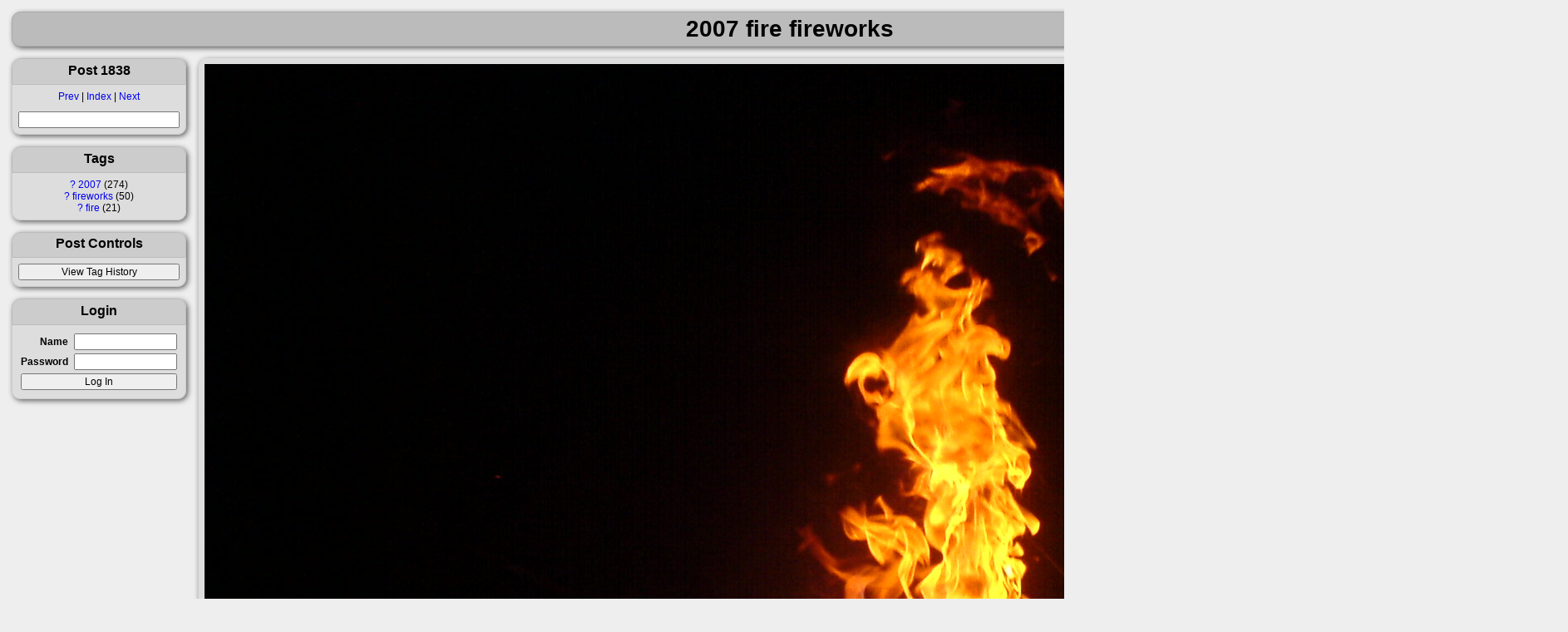

--- FILE ---
content_type: text/html; charset=utf-8
request_url: https://shimmie.shishnet.org/post/view/1838
body_size: 9251
content:
<!doctype html><html lang='en'><head><title>Post 1838: 2007 fire fireworks</title><link rel='icon' type='image/x-icon' href='/favicon.ico' /><link rel='apple-touch-icon' href='/apple-touch-icon.png' /><link rel='stylesheet' href='/data/cache/style/default.1767815990.c6acac379e7c0efcd902097d92a6d7d7.css' type='text/css' /><link rel='search' type='application/opensearchdescription+xml' title='Shimmie Testbed' href='/browser_search.xml' /><style>:root {--thumb-width: 192px; --thumb-height: 192px;}</style><meta name='description' content='An image board' /><meta name='keywords' content='shimmie, gallery, anime' /><meta name='keywords' content='2007, fire, fireworks' /><meta property='og:title' content='2007, fire, fireworks' /><meta property='og:type' content='article' /><meta property='og:image' content='https://shimmie.shishnet.org/_images/7603514832b912cc99318ccd3aeaffe0/1838%20-%202007%20fire%20fireworks.jpg' /><meta property='og:url' content='https://shimmie.shishnet.org/post/view/1838' /><meta property='og:image:width' content='1632' /><meta property='og:image:height' content='1224' /><meta property='twitter:title' content='2007, fire, fireworks' /><meta property='twitter:card' content='summary_large_image' /><meta property='twitter:image:src' content='https://shimmie.shishnet.org/_images/7603514832b912cc99318ccd3aeaffe0/1838%20-%202007%20fire%20fireworks.jpg' /><link class='nextlink' rel='next' href='/post/next/1838' /><link class='prevlink' rel='previous' href='/post/prev/1838' /><script src='/data/cache/initscript/default.1767815990.d800201e8c56f375c6aa0751dcb9a446.js' type='text/javascript'></script><script defer src='/data/cache/script/default.1767815990.e4d5e0616f4bc90c1883907dc1e1ebfd.js' type='text/javascript'></script></head><body class='layout-grid' data-userclass='anonymous' data-base-href='' data-base-link='/'><header><h1>2007 fire fireworks</h1></header><nav><section id='Navigationleft'><h3 data-toggle-sel='#Navigationleft' class='shm-toggler'>Post 1838</h3><div class='blockbody'><a href='/post/prev/1838' class='prevlink'>Prev</a> | <a href='/post/list'>Index</a> | <a href='/post/next/1838' class='nextlink'>Next</a><p></p><form action='/post/list/1' method='GET'><input type='hidden' name='q' value='/post/list/1' /><input name='search' type='text' class='autocomplete_tags' /><input type='submit' value='Find' style='display: none;' /></form></div></section><section id='Tagsleft'><h3 data-toggle-sel='#Tagsleft' class='shm-toggler'>Tags</h3><div class='blockbody'><table class='tag_list'><colgroup><col class='tag_info_link_column' /><col class='tag_name_column' /><col class='tag_count_column' /></colgroup><thead><tr><th class='tag_info_link_cell'></th><th class='tag_name_cell'>Tag</th><th class='tag_count_cell'>#</th></tr></thead><tr><td class='tag_info_link_cell'><a class='tag_info_link' href='http://en.wikipedia.org/wiki/2007'>?</a></td><td class='tag_name_cell'><a href='/post/list/2007/1' class='tag' title='View all posts tagged 2007'>2007</a> </td><td class='tag_count_cell'><span class='tag_count'>274</span></td></tr><tr><td class='tag_info_link_cell'><a class='tag_info_link' href='http://en.wikipedia.org/wiki/fireworks'>?</a></td><td class='tag_name_cell'><a href='/post/list/fireworks/1' class='tag' title='View all posts tagged fireworks'>fireworks</a> </td><td class='tag_count_cell'><span class='tag_count'>50</span></td></tr><tr><td class='tag_info_link_cell'><a class='tag_info_link' href='http://en.wikipedia.org/wiki/fire'>?</a></td><td class='tag_name_cell'><a href='/post/list/fire/1' class='tag' title='View all posts tagged fire'>fire</a> </td><td class='tag_count_cell'><span class='tag_count'>21</span></td></tr></table></div></section><section id='Post_Controlsleft'><h3 data-toggle-sel='#Post_Controlsleft' class='shm-toggler'>Post Controls</h3><div class='blockbody'><div class='post_controls'><form action='/tag_history/1838' method='POST'><input type='hidden' name='auth_token' value='e64a6e025c250a8183c2dddbcc4528f8e6a156ab3a955b25196459ed8fc48497' /><input type='submit' value='View Tag History' /></form></div></div></section><section id='Loginleft'><h3 data-toggle-sel='#Loginleft' class='shm-toggler'>Login</h3><div class='blockbody'><form action='/user_admin/login' method='POST'><input type='hidden' name='auth_token' value='e64a6e025c250a8183c2dddbcc4528f8e6a156ab3a955b25196459ed8fc48497' /><table style='width: 100%' class='form'><tbody><tr><th><label for='user'>Name</label></th><td><input id='user' type='text' name='user' autocomplete='username' required /></td></tr><tr><th><label for='pass'>Password</label></th><td><input id='pass' type='password' name='pass' autocomplete='current-password' required /></td></tr></tbody><tfoot><tr><td colspan='2'><input type='submit' value='Log In' /></td></tr></tfoot></table></form></div></section></nav><article><section id='handle_image_media'><div class='blockbody'><img id='main_image' class='shm-main-image' alt='main image' src='/_images/7603514832b912cc99318ccd3aeaffe0/1838%20-%202007%20fire%20fireworks.jpg' data-width='1632' data-height='1224' data-mime='image/jpeg' onerror='shm_log(&#039;Error loading &gt;&gt;1838&#039;)' /></div></section><section id='ImageInfo'><div class='blockbody'><form action='/post/set' method='POST'><input type='hidden' name='auth_token' value='e64a6e025c250a8183c2dddbcc4528f8e6a156ab3a955b25196459ed8fc48497' /><input type='hidden' name='image_id' value='1838' /><table class='image_info form'><tr data-row='Uploader'><th width='50px'>Uploader</th><td><a class='username' href='/user/Shish'>Shish</a>, <time datetime='2007-11-04T00:29:22+00:00'>November 4, 2007; 00:29</time></td></tr><tr data-row='Tags'><th width='50px'><a href='/tag_history/1838'>Tags</a></th><td><a href='/post/list/2007/1' class='tag' title='View all posts tagged 2007'>2007</a>, <a href='/post/list/fire/1' class='tag' title='View all posts tagged fire'>fire</a>, <a href='/post/list/fireworks/1' class='tag' title='View all posts tagged fireworks'>fireworks</a></td></tr><tr data-row='Source Link'><th width='50px'>Source Link</th><td><div style='overflow: hidden; white-space: nowrap; max-width: 350px; text-overflow: ellipsis;'>Unknown</div></td></tr><tr data-row='Comments Locked'><th width='50px'>Comments Locked</th><td>No</td></tr><tr data-row='Metadata Locked'><th width='50px'>Metadata Locked</th><td>No</td></tr></table></form></div></section><section id='Reverse_Image_Searchmain'><h3 data-toggle-sel='#Reverse_Image_Searchmain' class=''>Reverse Image Search</h3><div class='blockbody'><a href='https://saucenao.com/search.php?url=https%3A%2F%2Fshimmie.shishnet.org%2F_thumbs%2F7603514832b912cc99318ccd3aeaffe0%2Fthumb.jpg' class='reverse_image_link' rel='nofollow'><img title='Search with SauceNAO' src='/ext/reverse_search_links/icons/saucenao.ico' alt='SauceNAO icon' /></a><a href='https://www.tineye.com/search/?url=https%3A%2F%2Fshimmie.shishnet.org%2F_thumbs%2F7603514832b912cc99318ccd3aeaffe0%2Fthumb.jpg' class='reverse_image_link' rel='nofollow'><img title='Search with TinEye' src='/ext/reverse_search_links/icons/tineye.ico' alt='TinEye icon' /></a><a href='https://trace.moe/?auto=&amp;url=https%3A%2F%2Fshimmie.shishnet.org%2F_thumbs%2F7603514832b912cc99318ccd3aeaffe0%2Fthumb.jpg' class='reverse_image_link' rel='nofollow'><img title='Search with trace.moe' src='/ext/reverse_search_links/icons/trace.moe.ico' alt='trace.moe icon' /></a><a href='https://ascii2d.net/search/url/https%3A%2F%2Fshimmie.shishnet.org%2F_thumbs%2F7603514832b912cc99318ccd3aeaffe0%2Fthumb.jpg' class='reverse_image_link' rel='nofollow'><img title='Search with ascii2d' src='/ext/reverse_search_links/icons/ascii2d.ico' alt='ascii2d icon' /></a><a href='https://yandex.com/images/search?rpt=imageview&amp;url=https%3A%2F%2Fshimmie.shishnet.org%2F_thumbs%2F7603514832b912cc99318ccd3aeaffe0%2Fthumb.jpg' class='reverse_image_link' rel='nofollow'><img title='Search with Yandex' src='/ext/reverse_search_links/icons/yandex.ico' alt='Yandex icon' /></a></div></section><section id='comment-list-image'><h3 data-toggle-sel='#comment-list-image' class=''>Comments</h3><div class='blockbody'><div class='comment comment_add'><form action='/comment/add' method='POST'><input type='hidden' name='auth_token' value='e64a6e025c250a8183c2dddbcc4528f8e6a156ab3a955b25196459ed8fc48497' /><input type='hidden' name='image_id' value='1838' /><input type='hidden' name='hash' value='4a9b796a4e241e92cd68bad7f38bf50b' /><textarea id='comment_on_1838' name='comment' rows='5' cols='50'></textarea><div class='g-recaptcha' data-sitekey='6LfpUQkAAAAAAM2GPIBGlLw3iU4rFuAY2YzbLTF1'></div><script type='text/javascript' src='https://www.google.com/recaptcha/api.js'></script><br /><input type='submit' value='Post Comment' /></form></div></div></section></article><footer>Media &copy; their respective owners, <a href='https://github.com/shish/shimmie2/' title='Took 0.02 seconds (db:0) and 2MB of RAM; Used 776 files and 16 queries; Sent 12 events; 0 cache hits and 4 misses; Shimmie version 2.12.0-beta-20260107-a7a108b'>Shimmie</a> &copy; <a href='https://www.shishnet.org/'>Shish</a> &amp; <a href='https://github.com/shish/shimmie2/graphs/contributors'>The Team</a> 2007-2026, based on the Danbooru concept.<br /><a href='mailto:webmaster@shishnet.org'>Contact</a></footer></body></html>

--- FILE ---
content_type: text/html; charset=utf-8
request_url: https://www.google.com/recaptcha/api2/anchor?ar=1&k=6LfpUQkAAAAAAM2GPIBGlLw3iU4rFuAY2YzbLTF1&co=aHR0cHM6Ly9zaGltbWllLnNoaXNobmV0Lm9yZzo0NDM.&hl=en&v=PoyoqOPhxBO7pBk68S4YbpHZ&size=normal&anchor-ms=20000&execute-ms=30000&cb=ug4ur7wmh3n0
body_size: 49467
content:
<!DOCTYPE HTML><html dir="ltr" lang="en"><head><meta http-equiv="Content-Type" content="text/html; charset=UTF-8">
<meta http-equiv="X-UA-Compatible" content="IE=edge">
<title>reCAPTCHA</title>
<style type="text/css">
/* cyrillic-ext */
@font-face {
  font-family: 'Roboto';
  font-style: normal;
  font-weight: 400;
  font-stretch: 100%;
  src: url(//fonts.gstatic.com/s/roboto/v48/KFO7CnqEu92Fr1ME7kSn66aGLdTylUAMa3GUBHMdazTgWw.woff2) format('woff2');
  unicode-range: U+0460-052F, U+1C80-1C8A, U+20B4, U+2DE0-2DFF, U+A640-A69F, U+FE2E-FE2F;
}
/* cyrillic */
@font-face {
  font-family: 'Roboto';
  font-style: normal;
  font-weight: 400;
  font-stretch: 100%;
  src: url(//fonts.gstatic.com/s/roboto/v48/KFO7CnqEu92Fr1ME7kSn66aGLdTylUAMa3iUBHMdazTgWw.woff2) format('woff2');
  unicode-range: U+0301, U+0400-045F, U+0490-0491, U+04B0-04B1, U+2116;
}
/* greek-ext */
@font-face {
  font-family: 'Roboto';
  font-style: normal;
  font-weight: 400;
  font-stretch: 100%;
  src: url(//fonts.gstatic.com/s/roboto/v48/KFO7CnqEu92Fr1ME7kSn66aGLdTylUAMa3CUBHMdazTgWw.woff2) format('woff2');
  unicode-range: U+1F00-1FFF;
}
/* greek */
@font-face {
  font-family: 'Roboto';
  font-style: normal;
  font-weight: 400;
  font-stretch: 100%;
  src: url(//fonts.gstatic.com/s/roboto/v48/KFO7CnqEu92Fr1ME7kSn66aGLdTylUAMa3-UBHMdazTgWw.woff2) format('woff2');
  unicode-range: U+0370-0377, U+037A-037F, U+0384-038A, U+038C, U+038E-03A1, U+03A3-03FF;
}
/* math */
@font-face {
  font-family: 'Roboto';
  font-style: normal;
  font-weight: 400;
  font-stretch: 100%;
  src: url(//fonts.gstatic.com/s/roboto/v48/KFO7CnqEu92Fr1ME7kSn66aGLdTylUAMawCUBHMdazTgWw.woff2) format('woff2');
  unicode-range: U+0302-0303, U+0305, U+0307-0308, U+0310, U+0312, U+0315, U+031A, U+0326-0327, U+032C, U+032F-0330, U+0332-0333, U+0338, U+033A, U+0346, U+034D, U+0391-03A1, U+03A3-03A9, U+03B1-03C9, U+03D1, U+03D5-03D6, U+03F0-03F1, U+03F4-03F5, U+2016-2017, U+2034-2038, U+203C, U+2040, U+2043, U+2047, U+2050, U+2057, U+205F, U+2070-2071, U+2074-208E, U+2090-209C, U+20D0-20DC, U+20E1, U+20E5-20EF, U+2100-2112, U+2114-2115, U+2117-2121, U+2123-214F, U+2190, U+2192, U+2194-21AE, U+21B0-21E5, U+21F1-21F2, U+21F4-2211, U+2213-2214, U+2216-22FF, U+2308-230B, U+2310, U+2319, U+231C-2321, U+2336-237A, U+237C, U+2395, U+239B-23B7, U+23D0, U+23DC-23E1, U+2474-2475, U+25AF, U+25B3, U+25B7, U+25BD, U+25C1, U+25CA, U+25CC, U+25FB, U+266D-266F, U+27C0-27FF, U+2900-2AFF, U+2B0E-2B11, U+2B30-2B4C, U+2BFE, U+3030, U+FF5B, U+FF5D, U+1D400-1D7FF, U+1EE00-1EEFF;
}
/* symbols */
@font-face {
  font-family: 'Roboto';
  font-style: normal;
  font-weight: 400;
  font-stretch: 100%;
  src: url(//fonts.gstatic.com/s/roboto/v48/KFO7CnqEu92Fr1ME7kSn66aGLdTylUAMaxKUBHMdazTgWw.woff2) format('woff2');
  unicode-range: U+0001-000C, U+000E-001F, U+007F-009F, U+20DD-20E0, U+20E2-20E4, U+2150-218F, U+2190, U+2192, U+2194-2199, U+21AF, U+21E6-21F0, U+21F3, U+2218-2219, U+2299, U+22C4-22C6, U+2300-243F, U+2440-244A, U+2460-24FF, U+25A0-27BF, U+2800-28FF, U+2921-2922, U+2981, U+29BF, U+29EB, U+2B00-2BFF, U+4DC0-4DFF, U+FFF9-FFFB, U+10140-1018E, U+10190-1019C, U+101A0, U+101D0-101FD, U+102E0-102FB, U+10E60-10E7E, U+1D2C0-1D2D3, U+1D2E0-1D37F, U+1F000-1F0FF, U+1F100-1F1AD, U+1F1E6-1F1FF, U+1F30D-1F30F, U+1F315, U+1F31C, U+1F31E, U+1F320-1F32C, U+1F336, U+1F378, U+1F37D, U+1F382, U+1F393-1F39F, U+1F3A7-1F3A8, U+1F3AC-1F3AF, U+1F3C2, U+1F3C4-1F3C6, U+1F3CA-1F3CE, U+1F3D4-1F3E0, U+1F3ED, U+1F3F1-1F3F3, U+1F3F5-1F3F7, U+1F408, U+1F415, U+1F41F, U+1F426, U+1F43F, U+1F441-1F442, U+1F444, U+1F446-1F449, U+1F44C-1F44E, U+1F453, U+1F46A, U+1F47D, U+1F4A3, U+1F4B0, U+1F4B3, U+1F4B9, U+1F4BB, U+1F4BF, U+1F4C8-1F4CB, U+1F4D6, U+1F4DA, U+1F4DF, U+1F4E3-1F4E6, U+1F4EA-1F4ED, U+1F4F7, U+1F4F9-1F4FB, U+1F4FD-1F4FE, U+1F503, U+1F507-1F50B, U+1F50D, U+1F512-1F513, U+1F53E-1F54A, U+1F54F-1F5FA, U+1F610, U+1F650-1F67F, U+1F687, U+1F68D, U+1F691, U+1F694, U+1F698, U+1F6AD, U+1F6B2, U+1F6B9-1F6BA, U+1F6BC, U+1F6C6-1F6CF, U+1F6D3-1F6D7, U+1F6E0-1F6EA, U+1F6F0-1F6F3, U+1F6F7-1F6FC, U+1F700-1F7FF, U+1F800-1F80B, U+1F810-1F847, U+1F850-1F859, U+1F860-1F887, U+1F890-1F8AD, U+1F8B0-1F8BB, U+1F8C0-1F8C1, U+1F900-1F90B, U+1F93B, U+1F946, U+1F984, U+1F996, U+1F9E9, U+1FA00-1FA6F, U+1FA70-1FA7C, U+1FA80-1FA89, U+1FA8F-1FAC6, U+1FACE-1FADC, U+1FADF-1FAE9, U+1FAF0-1FAF8, U+1FB00-1FBFF;
}
/* vietnamese */
@font-face {
  font-family: 'Roboto';
  font-style: normal;
  font-weight: 400;
  font-stretch: 100%;
  src: url(//fonts.gstatic.com/s/roboto/v48/KFO7CnqEu92Fr1ME7kSn66aGLdTylUAMa3OUBHMdazTgWw.woff2) format('woff2');
  unicode-range: U+0102-0103, U+0110-0111, U+0128-0129, U+0168-0169, U+01A0-01A1, U+01AF-01B0, U+0300-0301, U+0303-0304, U+0308-0309, U+0323, U+0329, U+1EA0-1EF9, U+20AB;
}
/* latin-ext */
@font-face {
  font-family: 'Roboto';
  font-style: normal;
  font-weight: 400;
  font-stretch: 100%;
  src: url(//fonts.gstatic.com/s/roboto/v48/KFO7CnqEu92Fr1ME7kSn66aGLdTylUAMa3KUBHMdazTgWw.woff2) format('woff2');
  unicode-range: U+0100-02BA, U+02BD-02C5, U+02C7-02CC, U+02CE-02D7, U+02DD-02FF, U+0304, U+0308, U+0329, U+1D00-1DBF, U+1E00-1E9F, U+1EF2-1EFF, U+2020, U+20A0-20AB, U+20AD-20C0, U+2113, U+2C60-2C7F, U+A720-A7FF;
}
/* latin */
@font-face {
  font-family: 'Roboto';
  font-style: normal;
  font-weight: 400;
  font-stretch: 100%;
  src: url(//fonts.gstatic.com/s/roboto/v48/KFO7CnqEu92Fr1ME7kSn66aGLdTylUAMa3yUBHMdazQ.woff2) format('woff2');
  unicode-range: U+0000-00FF, U+0131, U+0152-0153, U+02BB-02BC, U+02C6, U+02DA, U+02DC, U+0304, U+0308, U+0329, U+2000-206F, U+20AC, U+2122, U+2191, U+2193, U+2212, U+2215, U+FEFF, U+FFFD;
}
/* cyrillic-ext */
@font-face {
  font-family: 'Roboto';
  font-style: normal;
  font-weight: 500;
  font-stretch: 100%;
  src: url(//fonts.gstatic.com/s/roboto/v48/KFO7CnqEu92Fr1ME7kSn66aGLdTylUAMa3GUBHMdazTgWw.woff2) format('woff2');
  unicode-range: U+0460-052F, U+1C80-1C8A, U+20B4, U+2DE0-2DFF, U+A640-A69F, U+FE2E-FE2F;
}
/* cyrillic */
@font-face {
  font-family: 'Roboto';
  font-style: normal;
  font-weight: 500;
  font-stretch: 100%;
  src: url(//fonts.gstatic.com/s/roboto/v48/KFO7CnqEu92Fr1ME7kSn66aGLdTylUAMa3iUBHMdazTgWw.woff2) format('woff2');
  unicode-range: U+0301, U+0400-045F, U+0490-0491, U+04B0-04B1, U+2116;
}
/* greek-ext */
@font-face {
  font-family: 'Roboto';
  font-style: normal;
  font-weight: 500;
  font-stretch: 100%;
  src: url(//fonts.gstatic.com/s/roboto/v48/KFO7CnqEu92Fr1ME7kSn66aGLdTylUAMa3CUBHMdazTgWw.woff2) format('woff2');
  unicode-range: U+1F00-1FFF;
}
/* greek */
@font-face {
  font-family: 'Roboto';
  font-style: normal;
  font-weight: 500;
  font-stretch: 100%;
  src: url(//fonts.gstatic.com/s/roboto/v48/KFO7CnqEu92Fr1ME7kSn66aGLdTylUAMa3-UBHMdazTgWw.woff2) format('woff2');
  unicode-range: U+0370-0377, U+037A-037F, U+0384-038A, U+038C, U+038E-03A1, U+03A3-03FF;
}
/* math */
@font-face {
  font-family: 'Roboto';
  font-style: normal;
  font-weight: 500;
  font-stretch: 100%;
  src: url(//fonts.gstatic.com/s/roboto/v48/KFO7CnqEu92Fr1ME7kSn66aGLdTylUAMawCUBHMdazTgWw.woff2) format('woff2');
  unicode-range: U+0302-0303, U+0305, U+0307-0308, U+0310, U+0312, U+0315, U+031A, U+0326-0327, U+032C, U+032F-0330, U+0332-0333, U+0338, U+033A, U+0346, U+034D, U+0391-03A1, U+03A3-03A9, U+03B1-03C9, U+03D1, U+03D5-03D6, U+03F0-03F1, U+03F4-03F5, U+2016-2017, U+2034-2038, U+203C, U+2040, U+2043, U+2047, U+2050, U+2057, U+205F, U+2070-2071, U+2074-208E, U+2090-209C, U+20D0-20DC, U+20E1, U+20E5-20EF, U+2100-2112, U+2114-2115, U+2117-2121, U+2123-214F, U+2190, U+2192, U+2194-21AE, U+21B0-21E5, U+21F1-21F2, U+21F4-2211, U+2213-2214, U+2216-22FF, U+2308-230B, U+2310, U+2319, U+231C-2321, U+2336-237A, U+237C, U+2395, U+239B-23B7, U+23D0, U+23DC-23E1, U+2474-2475, U+25AF, U+25B3, U+25B7, U+25BD, U+25C1, U+25CA, U+25CC, U+25FB, U+266D-266F, U+27C0-27FF, U+2900-2AFF, U+2B0E-2B11, U+2B30-2B4C, U+2BFE, U+3030, U+FF5B, U+FF5D, U+1D400-1D7FF, U+1EE00-1EEFF;
}
/* symbols */
@font-face {
  font-family: 'Roboto';
  font-style: normal;
  font-weight: 500;
  font-stretch: 100%;
  src: url(//fonts.gstatic.com/s/roboto/v48/KFO7CnqEu92Fr1ME7kSn66aGLdTylUAMaxKUBHMdazTgWw.woff2) format('woff2');
  unicode-range: U+0001-000C, U+000E-001F, U+007F-009F, U+20DD-20E0, U+20E2-20E4, U+2150-218F, U+2190, U+2192, U+2194-2199, U+21AF, U+21E6-21F0, U+21F3, U+2218-2219, U+2299, U+22C4-22C6, U+2300-243F, U+2440-244A, U+2460-24FF, U+25A0-27BF, U+2800-28FF, U+2921-2922, U+2981, U+29BF, U+29EB, U+2B00-2BFF, U+4DC0-4DFF, U+FFF9-FFFB, U+10140-1018E, U+10190-1019C, U+101A0, U+101D0-101FD, U+102E0-102FB, U+10E60-10E7E, U+1D2C0-1D2D3, U+1D2E0-1D37F, U+1F000-1F0FF, U+1F100-1F1AD, U+1F1E6-1F1FF, U+1F30D-1F30F, U+1F315, U+1F31C, U+1F31E, U+1F320-1F32C, U+1F336, U+1F378, U+1F37D, U+1F382, U+1F393-1F39F, U+1F3A7-1F3A8, U+1F3AC-1F3AF, U+1F3C2, U+1F3C4-1F3C6, U+1F3CA-1F3CE, U+1F3D4-1F3E0, U+1F3ED, U+1F3F1-1F3F3, U+1F3F5-1F3F7, U+1F408, U+1F415, U+1F41F, U+1F426, U+1F43F, U+1F441-1F442, U+1F444, U+1F446-1F449, U+1F44C-1F44E, U+1F453, U+1F46A, U+1F47D, U+1F4A3, U+1F4B0, U+1F4B3, U+1F4B9, U+1F4BB, U+1F4BF, U+1F4C8-1F4CB, U+1F4D6, U+1F4DA, U+1F4DF, U+1F4E3-1F4E6, U+1F4EA-1F4ED, U+1F4F7, U+1F4F9-1F4FB, U+1F4FD-1F4FE, U+1F503, U+1F507-1F50B, U+1F50D, U+1F512-1F513, U+1F53E-1F54A, U+1F54F-1F5FA, U+1F610, U+1F650-1F67F, U+1F687, U+1F68D, U+1F691, U+1F694, U+1F698, U+1F6AD, U+1F6B2, U+1F6B9-1F6BA, U+1F6BC, U+1F6C6-1F6CF, U+1F6D3-1F6D7, U+1F6E0-1F6EA, U+1F6F0-1F6F3, U+1F6F7-1F6FC, U+1F700-1F7FF, U+1F800-1F80B, U+1F810-1F847, U+1F850-1F859, U+1F860-1F887, U+1F890-1F8AD, U+1F8B0-1F8BB, U+1F8C0-1F8C1, U+1F900-1F90B, U+1F93B, U+1F946, U+1F984, U+1F996, U+1F9E9, U+1FA00-1FA6F, U+1FA70-1FA7C, U+1FA80-1FA89, U+1FA8F-1FAC6, U+1FACE-1FADC, U+1FADF-1FAE9, U+1FAF0-1FAF8, U+1FB00-1FBFF;
}
/* vietnamese */
@font-face {
  font-family: 'Roboto';
  font-style: normal;
  font-weight: 500;
  font-stretch: 100%;
  src: url(//fonts.gstatic.com/s/roboto/v48/KFO7CnqEu92Fr1ME7kSn66aGLdTylUAMa3OUBHMdazTgWw.woff2) format('woff2');
  unicode-range: U+0102-0103, U+0110-0111, U+0128-0129, U+0168-0169, U+01A0-01A1, U+01AF-01B0, U+0300-0301, U+0303-0304, U+0308-0309, U+0323, U+0329, U+1EA0-1EF9, U+20AB;
}
/* latin-ext */
@font-face {
  font-family: 'Roboto';
  font-style: normal;
  font-weight: 500;
  font-stretch: 100%;
  src: url(//fonts.gstatic.com/s/roboto/v48/KFO7CnqEu92Fr1ME7kSn66aGLdTylUAMa3KUBHMdazTgWw.woff2) format('woff2');
  unicode-range: U+0100-02BA, U+02BD-02C5, U+02C7-02CC, U+02CE-02D7, U+02DD-02FF, U+0304, U+0308, U+0329, U+1D00-1DBF, U+1E00-1E9F, U+1EF2-1EFF, U+2020, U+20A0-20AB, U+20AD-20C0, U+2113, U+2C60-2C7F, U+A720-A7FF;
}
/* latin */
@font-face {
  font-family: 'Roboto';
  font-style: normal;
  font-weight: 500;
  font-stretch: 100%;
  src: url(//fonts.gstatic.com/s/roboto/v48/KFO7CnqEu92Fr1ME7kSn66aGLdTylUAMa3yUBHMdazQ.woff2) format('woff2');
  unicode-range: U+0000-00FF, U+0131, U+0152-0153, U+02BB-02BC, U+02C6, U+02DA, U+02DC, U+0304, U+0308, U+0329, U+2000-206F, U+20AC, U+2122, U+2191, U+2193, U+2212, U+2215, U+FEFF, U+FFFD;
}
/* cyrillic-ext */
@font-face {
  font-family: 'Roboto';
  font-style: normal;
  font-weight: 900;
  font-stretch: 100%;
  src: url(//fonts.gstatic.com/s/roboto/v48/KFO7CnqEu92Fr1ME7kSn66aGLdTylUAMa3GUBHMdazTgWw.woff2) format('woff2');
  unicode-range: U+0460-052F, U+1C80-1C8A, U+20B4, U+2DE0-2DFF, U+A640-A69F, U+FE2E-FE2F;
}
/* cyrillic */
@font-face {
  font-family: 'Roboto';
  font-style: normal;
  font-weight: 900;
  font-stretch: 100%;
  src: url(//fonts.gstatic.com/s/roboto/v48/KFO7CnqEu92Fr1ME7kSn66aGLdTylUAMa3iUBHMdazTgWw.woff2) format('woff2');
  unicode-range: U+0301, U+0400-045F, U+0490-0491, U+04B0-04B1, U+2116;
}
/* greek-ext */
@font-face {
  font-family: 'Roboto';
  font-style: normal;
  font-weight: 900;
  font-stretch: 100%;
  src: url(//fonts.gstatic.com/s/roboto/v48/KFO7CnqEu92Fr1ME7kSn66aGLdTylUAMa3CUBHMdazTgWw.woff2) format('woff2');
  unicode-range: U+1F00-1FFF;
}
/* greek */
@font-face {
  font-family: 'Roboto';
  font-style: normal;
  font-weight: 900;
  font-stretch: 100%;
  src: url(//fonts.gstatic.com/s/roboto/v48/KFO7CnqEu92Fr1ME7kSn66aGLdTylUAMa3-UBHMdazTgWw.woff2) format('woff2');
  unicode-range: U+0370-0377, U+037A-037F, U+0384-038A, U+038C, U+038E-03A1, U+03A3-03FF;
}
/* math */
@font-face {
  font-family: 'Roboto';
  font-style: normal;
  font-weight: 900;
  font-stretch: 100%;
  src: url(//fonts.gstatic.com/s/roboto/v48/KFO7CnqEu92Fr1ME7kSn66aGLdTylUAMawCUBHMdazTgWw.woff2) format('woff2');
  unicode-range: U+0302-0303, U+0305, U+0307-0308, U+0310, U+0312, U+0315, U+031A, U+0326-0327, U+032C, U+032F-0330, U+0332-0333, U+0338, U+033A, U+0346, U+034D, U+0391-03A1, U+03A3-03A9, U+03B1-03C9, U+03D1, U+03D5-03D6, U+03F0-03F1, U+03F4-03F5, U+2016-2017, U+2034-2038, U+203C, U+2040, U+2043, U+2047, U+2050, U+2057, U+205F, U+2070-2071, U+2074-208E, U+2090-209C, U+20D0-20DC, U+20E1, U+20E5-20EF, U+2100-2112, U+2114-2115, U+2117-2121, U+2123-214F, U+2190, U+2192, U+2194-21AE, U+21B0-21E5, U+21F1-21F2, U+21F4-2211, U+2213-2214, U+2216-22FF, U+2308-230B, U+2310, U+2319, U+231C-2321, U+2336-237A, U+237C, U+2395, U+239B-23B7, U+23D0, U+23DC-23E1, U+2474-2475, U+25AF, U+25B3, U+25B7, U+25BD, U+25C1, U+25CA, U+25CC, U+25FB, U+266D-266F, U+27C0-27FF, U+2900-2AFF, U+2B0E-2B11, U+2B30-2B4C, U+2BFE, U+3030, U+FF5B, U+FF5D, U+1D400-1D7FF, U+1EE00-1EEFF;
}
/* symbols */
@font-face {
  font-family: 'Roboto';
  font-style: normal;
  font-weight: 900;
  font-stretch: 100%;
  src: url(//fonts.gstatic.com/s/roboto/v48/KFO7CnqEu92Fr1ME7kSn66aGLdTylUAMaxKUBHMdazTgWw.woff2) format('woff2');
  unicode-range: U+0001-000C, U+000E-001F, U+007F-009F, U+20DD-20E0, U+20E2-20E4, U+2150-218F, U+2190, U+2192, U+2194-2199, U+21AF, U+21E6-21F0, U+21F3, U+2218-2219, U+2299, U+22C4-22C6, U+2300-243F, U+2440-244A, U+2460-24FF, U+25A0-27BF, U+2800-28FF, U+2921-2922, U+2981, U+29BF, U+29EB, U+2B00-2BFF, U+4DC0-4DFF, U+FFF9-FFFB, U+10140-1018E, U+10190-1019C, U+101A0, U+101D0-101FD, U+102E0-102FB, U+10E60-10E7E, U+1D2C0-1D2D3, U+1D2E0-1D37F, U+1F000-1F0FF, U+1F100-1F1AD, U+1F1E6-1F1FF, U+1F30D-1F30F, U+1F315, U+1F31C, U+1F31E, U+1F320-1F32C, U+1F336, U+1F378, U+1F37D, U+1F382, U+1F393-1F39F, U+1F3A7-1F3A8, U+1F3AC-1F3AF, U+1F3C2, U+1F3C4-1F3C6, U+1F3CA-1F3CE, U+1F3D4-1F3E0, U+1F3ED, U+1F3F1-1F3F3, U+1F3F5-1F3F7, U+1F408, U+1F415, U+1F41F, U+1F426, U+1F43F, U+1F441-1F442, U+1F444, U+1F446-1F449, U+1F44C-1F44E, U+1F453, U+1F46A, U+1F47D, U+1F4A3, U+1F4B0, U+1F4B3, U+1F4B9, U+1F4BB, U+1F4BF, U+1F4C8-1F4CB, U+1F4D6, U+1F4DA, U+1F4DF, U+1F4E3-1F4E6, U+1F4EA-1F4ED, U+1F4F7, U+1F4F9-1F4FB, U+1F4FD-1F4FE, U+1F503, U+1F507-1F50B, U+1F50D, U+1F512-1F513, U+1F53E-1F54A, U+1F54F-1F5FA, U+1F610, U+1F650-1F67F, U+1F687, U+1F68D, U+1F691, U+1F694, U+1F698, U+1F6AD, U+1F6B2, U+1F6B9-1F6BA, U+1F6BC, U+1F6C6-1F6CF, U+1F6D3-1F6D7, U+1F6E0-1F6EA, U+1F6F0-1F6F3, U+1F6F7-1F6FC, U+1F700-1F7FF, U+1F800-1F80B, U+1F810-1F847, U+1F850-1F859, U+1F860-1F887, U+1F890-1F8AD, U+1F8B0-1F8BB, U+1F8C0-1F8C1, U+1F900-1F90B, U+1F93B, U+1F946, U+1F984, U+1F996, U+1F9E9, U+1FA00-1FA6F, U+1FA70-1FA7C, U+1FA80-1FA89, U+1FA8F-1FAC6, U+1FACE-1FADC, U+1FADF-1FAE9, U+1FAF0-1FAF8, U+1FB00-1FBFF;
}
/* vietnamese */
@font-face {
  font-family: 'Roboto';
  font-style: normal;
  font-weight: 900;
  font-stretch: 100%;
  src: url(//fonts.gstatic.com/s/roboto/v48/KFO7CnqEu92Fr1ME7kSn66aGLdTylUAMa3OUBHMdazTgWw.woff2) format('woff2');
  unicode-range: U+0102-0103, U+0110-0111, U+0128-0129, U+0168-0169, U+01A0-01A1, U+01AF-01B0, U+0300-0301, U+0303-0304, U+0308-0309, U+0323, U+0329, U+1EA0-1EF9, U+20AB;
}
/* latin-ext */
@font-face {
  font-family: 'Roboto';
  font-style: normal;
  font-weight: 900;
  font-stretch: 100%;
  src: url(//fonts.gstatic.com/s/roboto/v48/KFO7CnqEu92Fr1ME7kSn66aGLdTylUAMa3KUBHMdazTgWw.woff2) format('woff2');
  unicode-range: U+0100-02BA, U+02BD-02C5, U+02C7-02CC, U+02CE-02D7, U+02DD-02FF, U+0304, U+0308, U+0329, U+1D00-1DBF, U+1E00-1E9F, U+1EF2-1EFF, U+2020, U+20A0-20AB, U+20AD-20C0, U+2113, U+2C60-2C7F, U+A720-A7FF;
}
/* latin */
@font-face {
  font-family: 'Roboto';
  font-style: normal;
  font-weight: 900;
  font-stretch: 100%;
  src: url(//fonts.gstatic.com/s/roboto/v48/KFO7CnqEu92Fr1ME7kSn66aGLdTylUAMa3yUBHMdazQ.woff2) format('woff2');
  unicode-range: U+0000-00FF, U+0131, U+0152-0153, U+02BB-02BC, U+02C6, U+02DA, U+02DC, U+0304, U+0308, U+0329, U+2000-206F, U+20AC, U+2122, U+2191, U+2193, U+2212, U+2215, U+FEFF, U+FFFD;
}

</style>
<link rel="stylesheet" type="text/css" href="https://www.gstatic.com/recaptcha/releases/PoyoqOPhxBO7pBk68S4YbpHZ/styles__ltr.css">
<script nonce="qQ2f6wcUHkUY1roqD9KucA" type="text/javascript">window['__recaptcha_api'] = 'https://www.google.com/recaptcha/api2/';</script>
<script type="text/javascript" src="https://www.gstatic.com/recaptcha/releases/PoyoqOPhxBO7pBk68S4YbpHZ/recaptcha__en.js" nonce="qQ2f6wcUHkUY1roqD9KucA">
      
    </script></head>
<body><div id="rc-anchor-alert" class="rc-anchor-alert"></div>
<input type="hidden" id="recaptcha-token" value="[base64]">
<script type="text/javascript" nonce="qQ2f6wcUHkUY1roqD9KucA">
      recaptcha.anchor.Main.init("[\x22ainput\x22,[\x22bgdata\x22,\x22\x22,\[base64]/[base64]/bmV3IFpbdF0obVswXSk6Sz09Mj9uZXcgWlt0XShtWzBdLG1bMV0pOks9PTM/bmV3IFpbdF0obVswXSxtWzFdLG1bMl0pOks9PTQ/[base64]/[base64]/[base64]/[base64]/[base64]/[base64]/[base64]/[base64]/[base64]/[base64]/[base64]/[base64]/[base64]/[base64]\\u003d\\u003d\x22,\[base64]\x22,\x22JsKzQcKDwpfCnioDaTTCrWDDrGksw6w/w6PDqCt1YntREsKKw4pMw6lowrIYw4rDvSDCrS/CvMKKwq/DvgI/ZsKpwoHDjxkBfMO7w47DosKtw6vDomnCq1NUc8OPFcKnNMKhw4fDn8K9JRl4wp3CtsO/[base64]/CiHxNQHrDqgbDvMK2IcKZfxI6w4o5cTfCtVBuwrkKw7nDp8KHJVLCvX/[base64]/TB7DlV3CkXB0w7QJZ8KZX8OKw6nCicKiMGHDpMOJwrDDhsKiw5dMw5VFYsKYwoTChMKTw7fDiFTCt8KyHxx7QHPDgsOtwrEIGTQlwp3DpEtOfcKww6M2esK0TG7ClS/Ch1/[base64]/w4jDpcOqDMOxw5BIwo7CrMKjw40Ww7glDcOFNhU/w5NfTMOFw4Nlwrk7wqrDq8KTwpHCvSDCo8O8bcKeGC5QXXlZH8OiRsOlw7t3w63DmMKiwqLCpcK6w73Cs059DD8HHAZoX1tmw7LCt8KrN8OGfWfCsU/[base64]/Dh0LClQh2wqQfesKlW8KowqZ4eXQzdMOSwqd8KsKbdB7CnSbDvBt4Jz8ST8KWwoV4UsKdwrVTwoVsw7bCt1tqwrZSbivDucOZRsO4OizDlD1sBGjDm2PCusOST8OIIScGVVnDkMOJwrTDhw/CtyMNwo/CnTrCssK4wrXDrcOAJ8KBw43DksK8ESlvIcOuw7nDoVMvwqnDgAfCsMKnEFDDu2NGV2Zrw6TCtEzChsKywpDDj2tQwoE/w6VWwqk6QXfDjhDCnsKdw4HDt8KfecKlRX15YzXDocK2HxTDhAsDwoPDslVCw4wVIFtkRQ5Rwr/ClMKrHAo6wrnCgnNiw74SwpDCqMO/ZC/ClcKWwqfCkEjDsQhdw5TDicKjUMOfwqrCksOUwo9XwpxRdcOqC8KHJcOUwoTCnMK1w5LDhkbCgCvDs8OoSMKxw5bCscOUVMOMw78+RCXDg0vDpWtNw6rCuxFkwp/DrcOvN8OeU8OQLCvDp3LCj8OvMsOzwox9w7rCg8KQwpXDoyVrEcOiAXDDhVrCrVnCmEjDgXUBwosTGcKvw7jCg8K0wqhma0jCpXEXM3/CkMK9IMKXQmgdw50OW8K5KMOnwojDjcO8TC/[base64]/Cg0nDgifDggTCigMTwr7DvUpVSjkzdcKdYzIkcw3Cu8KnR3MoQcOGKsOiw6EgwrlKS8KZVyw8wqXCkcOyExTCpcOJDcKow5MOw6AiY35CwpTDqkjDjEA3w55lw4QFKcOJwqFCSynCvsKbP0s6w5DCq8KOw5/[base64]/[base64]/CinHDpnYHwr3DpyVEwpvDrCYYZcKsAhMmOsKXBsKsBCXCrMKOVMOpw4nDjcKcJE1Lwq53MCRow6dzw5zCpcO0w7zDpyjDmMKUw6UITcOZER/CgsOWQ0RfwqfCgXrCv8KuLcKhAUBaFRLDlMOkwpnDtUbCuiLDl8OkwpA4LMOswrDCkDvCkyU0w6RrAMKYwqHCoMKMw7vCmMO6Ji7DosOeFxDCkBEPQ8KQwrItNn0FOWMcwptBw7goN1wbwqzCp8OyN0/[base64]/DnXJ6w5zDk8O/wo4Tw5jDkMO0wpTCnsKkPlbCjXfCoAnDvsKOw5odNcKSesO5w7Q7ByrCmjXCjn84wrVcGjvDh8Kvw4jDqDMIBiRzw7BPwrk8wq0+OjnDmn3Dux1Dwrl8w6sPwpZiwofDjHHCgcKOwq3Dg8O2cBwgwozCgQrDt8OSwp/[base64]/wpF0wpjDg8KvwpxpPVEYQsOmw4sgwq5LQQ10IMKEw7szeHAYVUvCiHzDvF4dw63ChV3DhsOXDE5RSsKywovDlXzCuykDIwTClMOcwq4Vwr0KDcKfw4TCksKpwrfDo8OIwp7CjMKPAsOZwrHCtS3Ds8KJwpAEWMKReGNaw7LDicO4w6/CiljDmVJRw7vDonEww5B/w47ChsOLHhbCmcOlw5hlwpnCmHMmXBfCtmLDt8K1w5fDu8K4GMKEw7VuH8Oiw5XCj8O2GwrDiU/[base64]/wo52w6g9Uk7DtlErwpnChkjDmsKWecKRwqkUwp/CrcKzZsOaUsO9wodqVxbCmRAtecKHSMOADsKhwoAGMynCv8KyUsKVw7fDk8OdwrEDIApow5/[base64]/CmWbCssK6w67CvcOHN8OlRUovP2stZQXDuVp/w7vDvlHCq8OWdiUScMKRchXDoAPDjFHDgsOjGsK/bxbDlMK5SAbCoMO4ecOINB/DtEDDvBjDvSBHc8Kkwq14w43CsMKMw6jCo37CgEpKMgxQN3YFdMKtHwUhw6rDs8KLIQo3KMO0JANGwovDrsKfwrBzw7HCvVnCsi3DhsOVOl7Cl1JjTTVYO0VswoIOwozDs1nCp8OVw6zCvW8Ow73CglE3wq3Cojd8fRrCsjzCosKBw78/w6jCiMOLw4HDmsKUw6tCYSQhKMKQaj5rwo7CucOyLsKQPMOjGsKyw53Duys+fsOcWMOewpBLw6PDsBvDry7DmsKuw4bCt2x4GcKBDEhSGh/Ch8O3wpIkw7vDicKlDH3Ciy9HCcOZw7ldw4Y+wqhqwq/[base64]/DkzTChRrDvnUyIcKaWVcbw7nDnsOzw4Row6kJTcOzXy7Dij/CmsKsw4ZARV/CjcOTwrM9XMOyworDqcKwS8OIwo7CvD45wpLClGZzOcOHwpTCmcOUJsK4L8OSw5ATesKAw4ZrdsO9wqbDkDrCgsKGBljCp8KUWcO/KsOpw5PDv8OIZC3Dq8O/[base64]/[base64]/DmMOACcKzL8KTVMK5CV5Nw7EwdiTCnHHCjsO/w67CksOBwrJrZlvDqMKhFVfDixFdNV5dN8KrBMKyVMOgw5fDqxbDp8OcwpnDlloGUw4Ow6fDvcK8GMOqasKTwoImwqDCrcKtZsO/wpEvwonCkhRCQSJDw6LCtlkvD8Kqw6QmwprCn8KiUG4BBcK+AHbCkVzDocKwO8KfH0TDu8O/wrrClTzCrMKZNQEsw4UoSAXCiCQGwp5wfsKtwpdjCsKkAz/[base64]/Q8KhU8KSCW8bw4RIwoQBKcO1w6PDkHvDu3pvbcK1LMK/wrbDqcKlwoXCoMK9wrDCscKaf8OBPAZ3d8K/[base64]/CmhwkwrPDq8O5FB8VwpvCqSFccFJiw5jClW8eEXPCjwbCt0XCuMOJwq7DpWfDl33DuMKAPHV4woPDl8Kpw5fDgsOPAsKzwoUXbHrDkRk6w5vDim8FRcKabMK1ShrCgsO/PcO2C8Kmwqh5w73CpnHCosKLV8KURcOLwr8mMsOIw4hbwrzDp8KUW1UKScO/w69bVsKHXELDu8Kgwr5PTsKEw4HCuB3DtSIkwrlwwokndsKIUcOUOA7DuHNjccKBwpTDksKdwrDDj8KHw5rCnA7CrH3CiMKOwo/[base64]/Dgmtpw7jDvWrCvWZQw4E6PUHClsKowpEgw6LDjBdpBcKcH8KKHMOnLwJBF8KsccOKw4JeehrCi0zChcKBAVkDIidqwosAK8Kww75/w6bCrXpBw7DDshbDpsKWw6nDmx/[base64]/Cg8OYw6PCosKnMcODwr8oHMKewqfClRLDi8O/YGfDtQsewqYiwr7CscOhwrlFcHzCscO7UxR8EkBgw5jDqm9qw7/Cl8OfCcOxDXkqw4UcL8Oiw6/CnMOLw6nCl8ORREZeFS1fe0AWwqLCq1ZCfMKMwp0Dwpp5G8KDC8OiZMKIw6fDg8KjD8Otw53Cn8KXw7lUw6s3w68QbcKteBtDwrnDisKMwo7CvcOZwpnDkW/CuVfDsMOvwqVuwrjCusKxbsKIwq1XXcKAw7rCkTsaO8KiwoIOw4gdwr/[base64]/DqkxMw4lJTcKJCHtWwrXChcKrw47DmsKYw4XDq2NBOcKewozCscKdahdxw5zDtj1Lw6XDhBZWwp3CjcOyMk7Du2rCssK7KUhhw6vDo8Kww6MTwrvDgcOcwrRhwqnClsOGDA5RTQgNdcK9wqvCtG0qw4NSLkzDicKsRsOtMcKkRD1lw4TCigVcw6/DknfDqMK1w5E/RMK8wrt9Y8OlZMKvwp9Uw4vDssOVBx/[base64]/CjybCnzosBcOQw4N7fMOCOcKATBNCeGhaw6DDrsO3fG8QfcOZwoo3w5Agw6MeFgprdW4FMcOQN8Oswo7DvsKQwprCmGXDuMO7LcKmAMOgOsKuw47DjMKvw7zCpzvCjC45GGFFfGrDsMOKacOGKsKtBMKwwoYyPGRXWnLCpzHCgHxpwqjDmVZbfMK/wp/DiMKnwpZ2wp9Lw5/DtMKzwpjCpMOMdcK1w7HDksOzwqBdNTDCiMKXwq7CksO+cDvDrMO7w4TDtsK2DzbDuiR7wqF+LMKCwobCghFZw6N+Q8OEUSc9HXc7wq/DmnxwC8ORV8OAIHJvDlRhFMOuw5bCrsKHacKgfiQzOV/ConsYVxnCqMK7wqnCjV7CslXDtMOUwrDCt3nCmBrCjsOjSMKyJsKaw5vCmsK/F8ONb8OSw7fDgCXCgULDgkA2w4TDjsOLLxkGwp/Dglorw6kzw6tpw7soIXQ7wosRwp5vU3sVf2PDvjfDnsOUeGRYwrkcH1XCsG5lB8KDJsK1wqnCtjHDo8KBwoLDm8OtZcOlRSPCviJgw7TCnUDDucOFw7EmwovDo8KkZgXDsgwZwo3DqgV1fg/Dt8K6wocaw5vDiRRbOcK4w5hzwpPDvMOyw7rCsVVQw5HCscKYwqpowqZ2RsO/w5fCi8O9J8OfMsKLwqXCv8KWw75Dw5bCscKfw5Q2WcKbfcOjBcOow7PCm3rCv8KMD2bDtwzCrXRMw5/CocKuBcKkwpItwoVpDAdWw40DD8KcwpMjGTB0woYIw6TCkHXCmcKoST9Hw7TDtGl4OsKzwoPDmsO4wqnCsUjDr8KRWzFEwq3DsX19I8KrwqVDwojCjsOXw617w4Jowp3CsHlwbDXCjsOnARJvw7jCpMKxOBV+wqnDrmfCjh0YIRDCqi4NOQ/DvXjCtTh2MjbCkMOuw5DCrg/CukEdBsOew78DDcKKwo1zwoDCh8OeKVJEwqjCtRzCmS7DkjfCmS8FX8OVAMOKwqgvw5nDghUrwrHCrsKXwoTCsyrCuQRVPxDCg8Kiw7gbNWJOD8OZw6XDqifDkx9aYCfDtcKHw5LCgcKLQ8OXw5nCkiktw5VBeHglKHrDl8OYQsKDw6V/w7nCiRHDvXXDqEhdJcKGQG8HaUVfWsKdM8Olw5/CoT3CjMKLw41CwqrCggbDkMOze8OABcOCCiNHalwlw64/NnzCrMKSd2kqw6jDnHxZGMOef1TClgHDqWlwJ8OsIjfDucOywofCkFU7wpbDjyZZEcOtd3INXnDCoMKNw7xkRCnDjsOcwqzCncOhw54pwozDpcOmw4rDiXvDgcKbw6nDgTPCjMKow4jDm8OcR1/DisKxGcOdwoEyRsKpM8OLDcKIZm0jwogXRMOZK2jDv0jDgEDCqcOzeDnCklDDr8Omwq3Dh2PCqcOzwrMcHWw9wqRVw64ew4rCucKRUsKBBMK0DTbCm8KDYsOYYRNtw4/[base64]/DtcKuJ8O3HMKfw5oca8OXw4HDnMO5EzxRw4DCsz9rSxFiw4fCvMOOFsO+dxTDlwhNwqp3EhDCjsOHw5dMWz56C8OswpwYecKIJMK3wp51w5FEZDvDn0tTwobCp8KZHXk9w5YTwqkWbMKYw7/[base64]/CtmREw5nDthLCoRzCl8OVw4jDhMOlwro/w5MTCioZwogBVwZnwpvDiMOUPMKdw6zCscKLwp4tOcKzCyVQw7lvPcKyw40Fw6ZjVcKBw65/w7gJwp/[base64]/CviE+w67Cv8KOUUZSH8K9CgLDqCnCiS7CpMKmcMK1woTDpsOgCAjCvMKrw4Z+OsOKw7DCj1LCksKOaCvDqznDjwfDvDfCjMOLw75AwrXCkg7CpgQow7BewoVPdMKHacOYw518wrlTwrLCkFbDg2E+w43DggrCqnrDqTM/wr7DsMKZw71ddQDDvhfDvMObw58lw7fDjsKTwo3CgknCmsOTwrTDhsOuw7IYJDXCh1bDrCsoEG7DomNgw7UEw4jCmWTClxnCuMK0wrjDvDsIw4vDosK2wrcXGcO4wplUbFfDuBwwR8Klw7AOw4/Co8O7wqPDgcOJJy7DnsOswojCgC7Di8KpEMK+w4DCssKgwpPCuhECG8K9bXwrw5FewrRFwrE+w6tZw5HDtWg1JsO1wodJw55HC2kKwrzDpDPDgcKcwqzCnxzDk8OvwqHDk8OPS25vE0tWGEsBPMO7woPDmsK/w5hrLEYsHMKXwr4KZlXCpHlUZlrDmAlJF3gVwprCpcKONDNew4RDw7daw6XDu3XDrsODFV7Do8OGw7l9woQ1wqU/w73CvDZEMsK7TcKcwrV4wooiCcO5Fyg2AUXCiyLDiMOywqLCoVN9w4nCul/ChMKbBGXCosO6bsOTw50CR2vCjGcTak7DsMKrS8ORwoY7wrNwKBFWw7rCkcK6VcKowqpbwqPCqsKXTsOCEiwKwoY5ccKvwoDCqArCsMOAXMOTXH7DvlFIBsOyw4AOw4HDkcOrO3R9dmFdwoolwrw0E8Ouw4o/wq7Cl0lJwpbDjWFgwrTDnRceVMK+wqXDlcKyw4nDggxrWWLCq8OOdzR3JcOkAQrCpSjCjsK9eifCnQBbOULDnDvCk8KEwrHDnMOEJUnCkCYfwr/DuyYBwq/Cv8Kmwqp4wq3DpCN0UhTDiMOWw7l1VMOrwrXDmVrDjcKNWDDCgUlpwr/CisKewr4BwrZCKMK5JTpLXsKgwo4jQsKWYcOTwqXCjcOpw5zCuDdAJMKDScKUQxXCh0dTw4Mnwq0GZsOfwrLCnSzChElYcsKFYMKNwqMXF0dbLHksdcK4wpzCjmPDtsKswovCngwpPSEfeBFZw6sLwp/[base64]/CsjFtwow9JXnClTcNJ03DixLCiMKKw7zDm1VQwr5Lw50hwrROFMKTZsKMQRnDsMOrw7VkVmNUP8OjODgmQMKPwp9GaMOqesOAdsK/fyLDjnhrNsKUw7NMw5nDlMK6wrPChcKMTAMlwqhYJsOSwpjDtMKuDsKKBsKOw7tkw557wozDu0TDvMKtEGQBeXjDpTvCiW8/cVN+VmHDkxTDp3fDpcOYWhAtW8KvwpLDiBXDvSTDpMKdwpDCvMObwpJHw6JLD2zDmXvCoDvDtCXDmB3Cg8OAOMKkCsKww5zDrztsTHvDucOHwr5tw71IfjvCkyAUKzNgwoVMIht/w7Qhw4/DjsOMwo95UcKLwoNpO0IAXgTCr8KELsOwB8OTUDtBwpZ0EcKlXktLwoY8w6gTwrfCvMO4w4VxXSPDh8OTwpbDvTkDM3F/fsKDJ2TDu8Kaw59cYcKTdHIPRMO/csKdwqERID8sVsOXaErDnjzCsMKaw7/Cn8OBUMODw5xTw7LDosOJRzjCscK3L8O/UTlLcsOkCXfCjjUfw6jDuwPDlHvClR7DtiXDvGIewqDDhDbDlsOhJxs1M8KZwrZEw6dnw6fDpQZ/w5dtLcKteQfCqMK2G8ONQyfChwDDugUJGDMWWMOMMsOfw7Mdw4VWPMOrwofDk3MqEG3Dl8KWwqVaJMOrOXDDq8OWwprDi8K6wrBEwr52fWNhKkPCjgzCkEvDolfCuMKBTMO8XcO4J3/Dp8OrUirDqlF0XnPDgcKOFsOYwooVPHF6U8OpS8KQwqRwcsKjw7rDomQGMCHCgj17wqlLwq/CoxLDiiNIw6B3wr3DigLCkcKvFMKmwoLCmHJrwojDsEhTTsKDbVwWw5tKw5Yqw5FCwpdHR8OqHsO9f8OkQ8OiGsOww6rDqE3CkEzDjMODw5rDv8ORVDnDuhAqw4rCmcKPwrTDlMKNEhE1w51YwqvCvDJnBsKcw47CgDpIwrd4w6occ8Omwp3DrF42RmVBE8K2fsO/w7ECQcOfYkzCkcK6Z8O0TMO5wpU/EcOWXsK8wplQRwDDvj/Dmx07w7t6UnzDmcKVQcKewrwHWcK9bsKYNQXDqsOldsOUwqDCicKNZVpswpcKwrLDrUcXwoLDvTQOwpnCu8K7XnRULGYeasO0ETjCjR5/VDV1AzzDjCvCssOKEUQPw7tAPMOnIsKUU8OJwo18wp3Du3l5Ix/DvjN4Sh1qw55QcCvCnsK2JXPCuDBCwpV1cCgPw63CpsOVw4zCsMKdw5Usw7DCuD5vwqPDksOmw43CnMOwRy9lR8KzSy3CjMKYVcOqMyLCky8xw4TDocOQw5/DkMKyw5IIT8ODIyPDh8OXw4oDw5DDnSLDmcOAW8OACcOTf8KCdwF2w71SVcKDMDLDscKbIi3CkDjDhS8qVsOew64UwrxgwoFww7k/wpZKw75gMV4AwrFIwqphZFPDqsKmDMKOUcKkLsKMQsO9OH3Dnggjw5EKVT/ChsO/AnkVAMKCWi3CtMO2TsOKw67Ds8KmRi/[base64]/CqMKwKsORATszecOuacOtw5zCvCAhfglow5ZZwrDCk8Kew6sBDMOINMO6w687w7zCtMOUwr46O8OJIcOKD2nCucKKw7Iew5JLGn9hTsOnwqN+w7I0wp5cLMKxw4oNw6xibMOuMcOlwrxDwq7CtSjCvsK7w5/Ct8KxSR9ib8OvMGrCuMOrwp8ywr/ClsK3S8Kjwr7DqsKQwoUZGMOSwpQIRmTCiRoGYMKfw6jDrcOywokaXGTDgiLDl8OYb0/[base64]/wrnDucODKBRBayjDgsKwM8KMYQjDhjk1LFHCllg1w5HCnHLCqsOuwoR4wr0XcG5dUcKdw5QXMVN7wrrChg94w6PCmMO1KWdJwpxkw5XCvMOwRcOpwq/ChTwiw6PDusKkUTfChMOrw67CmxcpHXpMw5lbCMKaeRvCmAPCs8KodcK/XsOAwqLDmFLCtcOgLsKYwojDs8KzCMO+wr9nw5zDjg1uUsKuwppNODDCpmnDksKJw7DDosO/[base64]/KGDDs8KFwpbDtA9VwqzDusOewrEOw7LDosKAC8KOHn52wp7CnnzDpAIbw7LCsythw4nDpsKkdgkeDMOpDi1lT2/DnMKBd8KhwrPDoMOhKVgTwpg+XcKCeMKJDsOhBMK9NcOrwoHCq8OWIl7DkUgswpzDqsK5VMK9wp1Cw6zDpsOqPzZpV8KTw6bCtMOFQzMzXsOswr54wqXDuH/ChcOqwohaW8KTQsOaNsKNwonClsO9dGhWw4QSw69fwprCjXbCk8KFFMOBw5PDmz8nwp5twph2wrJcwrLDlHHDr2/Cj0NQw7nCgMO2wobDlEjCnMO7w77DvAvCkxnCpn7Dp8OtZmLDmDTDpcOowqzCu8K7EcKrRsKpM8OTGcOpw6/ChsOVwo3Ci3EgMhgGS2JiU8KZLsOPw5/[base64]/DhcOswowvwonDlmfChcOQEMKHwoFWAw0WNCjCuTALXR7DgwDDoWYDw5k2w4DCryI1TcKLCMOeXsK5w6bDk1d6JULCj8Olw4cFw7Y/w4nCnsKdwoQXTlYoJMKOe8KNwpwaw4BCw7A7SsKxwoYUw7RMwoEHw47Di8O2D8K7dAxuw6XCicKCBsOrJDPCmMOcw7/[base64]/[base64]/DgW8FbcO5KjcVwr8jwrzDqRLCosKrwqhuTMOkVBzDp0TCnsKYCg/CoX3DpEY6acOyBXccRg/DpsODw61JwrYhCsKpw7/ClCPDrMOiw6oXwrbCiiXDsDgXTCjDlUpLbsO+LcKoLsKVQsO6PMKAUWDDtcO7HcOqwo7Cj8K6ecKww5FUKkvCrEnDvy7Ct8OEw5VNcW3CphnDn15Ow44Gw65Vw7p6YkELwrMvF8Obw5VHwqJ2Qm/[base64]/CrsO2wrguw7RGw4DChsKMIsOBDVk1E8OAwr8PwpHCl8KndcOHwqDDhVXDhMKoQMKIE8Kiw5dTw5nDjixiw7XCjcOKw4/CiALCjcOrasKcOENyLRs1cTBjw6tSIMK9IMOAwpPCrcKaw4jCuHDDqsOuUXPCoEPCkMO6wrJSBTcqwqtEw55hw6PDosOMw5DDhMOKTsOMCCYqw65XwqkIwoUdw6rCncO6cg/CvsKwbn7CvCXDrALDmcOmwoHCpMOdc8OoVsO8w7skbMOoOcKtwpAlVGXCsDjDh8Kmwo7DnVwfZMKMw54lECU5QGANw7XChgvCokgrbWrDl2XDnMK1w4PDvcKVw4XCtUk2w5jDimDCssO/[base64]/[base64]/DiCJWIcOSVMKRBsK/w6DDlMO/[base64]/CrycyVMKsHSw3GEbCmMKQCjYIwqXDocK4FcOPw5/ClxQfNcK1b8Obw7rCkncpe3bClQ15asK+T8Kjw6NWABzCocOILQ5RdwdxRxxFK8OlI3vDojDDt1sCwpnDkH11w4VAw77CgWXDjCJEC37DqcO3e3nDrVEiw4XCnx7CucOfdsKTLRhlw57DhlbCsG17wqbCicO5A8OhLcOHwqbDj8OyZk9tKmDCi8OnBR/DrsKAMcKmc8KUUC/CuANZwqbDunzClXzDsmcswoXDssOHwqDCmU4LW8OMw4wJFS45w55vw4IiI8Oow50vw5AQJi8iwphbScODw5PDusOzwrU0JMOiwqjDhMOOwqV+GmTCtcO4QMKLSi/CnjoHwrTDvWXCvRdHwoHCq8KHFMKhIiPDg8KLwrYdIMOhw6nDiSAIwoI2GsOPZsOFw7DDncOYHMKgwqpEV8KYHMOPTnVIwonDizPDgALCqyvCpXXCjDBAXTcwUFcowqzDiMOTw65NC8KwPcKAw4bCgS/[base64]/w7NNwrDDrsKvKMOlw58pwpHDuXzDh8Kxw4HDvMO/RsOec8Ozw5vDocKGS8K6NsKVwqvDgibDuWbCskdtOAHDnMOywrjDvTXCtsOxwqxSw7jClE4Yw7fDuxIaX8K7Yk/DikrDlyXDlhPCvcKfw5oia8KqYcOaM8KqGMOGwoDDksK4w6lewpJRwoRlWn/[base64]/CucKWw5vCp8Owwr59wo/[base64]/Co8KKwrcxR8ONwqI5wqXCg8KYw54uw5vCjxrCkMO5wp8vw5PDicKawo4fwowpb8ONOcK/OGN3wp/DncK+w4nDh0jCgRYjwrDCi0J+MMKHCHo0wowaw5sIOyrDiFEFw7JswrXCrsKTwrjChypKB8KCw6/[base64]/DkFBScg9ewqLDoyrDvsOnw57CtMKvwoxmMcOJwpNCE2Z1wqkqw5Fuw6TChEEcwrfDiDIPIcKkwonCksKdMmHDjsOKBsO8LsKbZj8GZGfCvMKVRsOfw5ldw7rDiTMgwqBuw4rCmcKxFkZYdmwCwrXDrVjCsX/[base64]/OyIrXjjDg0xvZcKedz7CocO/wobCpcKXP8Krw4FdTsKUW8KTTik2Fz7Dvipsw6EhwoTDjsKGFsOxW8KOR2RuJUXCtxBew7TCgW/Dnx9vaxM7w5Zze8KXw69dADbDj8OTOMKcd8OBb8KoYl0eP13Du1bDhMOVXMK/[base64]/[base64]/[base64]/CmsO+En/DhsKvw5lrw7/CmcOrDUnDtwtOwrjCr14nMkkZDMKOUsKgaVFvw7LDriNtw7fCpS5ABsKibQXDlsK6woskw5pkwpgqw6HCvsKmwqXCoWDCskknw5tqVsOPd0rCoMO6NcODVy3DswcSw6vDj2LChsOfw53CrkFKCwjCp8Kzw6FjasOXwppBwp/[base64]/CqBhOKsKUJcOKwq3DtWLDnQZ3cwDDrEQ6w4dvw4p9w47CjHHDhcOlATzDk8KBwqMZQ8K9wrjDhjXCq8KuwrZWw4JCBcKIH8OwB8K7e8K9FsOUSmjCmRXCmMOZw7HDjxjChwEmw74DPX3Dl8KPw7vCosKjUm/DkTrDs8Kow73CnWJHQsKuwr1Yw4LDgj7Dm8ORw7olwrA0bkrDjgo+c3nDm8OYb8OqMsK0wp/[base64]/Cr0LCh8KELsOUWlQ8BhNHN8OYw713w7dme8KFwonDrnEzPGYTw5vCo0A/PjzDoAwRw7nDnhI6McOlTMKRwp7CmVcQwpRvw4fDmMKOw5/CpQM4w5xew7d6w4XDiRYEwokAGyJLwrA2IcKUw7/DhQVOw64ee8KHwqrCq8OtwovCokt9TVhXFQLCpMK+UyXDkjVnY8OwC8OewpQUw7zDpcOwCGtSQMKmU8OuR8Ojw6sPwrfDtsOEAcKoJcOEw4kxA2VcwoYDwptaJgpUNgzCm8KwcBPDtsKew4/Cmy7DlMKdwpPDnEYfdgwJw47CrsOpV2BFw49FGn8HFjrCjQcqwpHDscO/WmwoZW4Pw6TCgD/CiAPDkMKBw5vDuBxowoFrw5A5EsOxw6zDslN+wpkKIGdcw7EDA8OLKjzDiQQFw7E/wrjCug5/KzF4wpEKLMOJA2AZd8OKa8KjAjAVw7/CpMOuwpFUPjbDlAPCuhXDnEV4TQ7DtmzDk8KbBMOkw7IORnI5w7QWADDCtjt1XDEuI0JgQSdJw6R3wpg3wokIKcOhKcOPUl/CjCxkKG7Ck8O2wovCl8O3wpFmMsOWX0DDtVvDnVVPwq5NQMOUfg9owrIowrHDscOEwqp/W20mw7wYRyfDk8K4HR83Z1tNT1cyQTQqwoxOwqrDsQM/[base64]/AsO3NSvDpAvCngFXRFYcD8Oaw5/DqMOkWMKgwqdsC8KXPMO+wrYxwpInWsKjw78VwrjDs1IPdV0aw6LCljbDnMOyC0DCp8Kuw6I0wpbCqV/[base64]/DrwEMB8Omw4vDncKTwqvDpsK4G8K5O8ObIsOxbsKhRsKqw5DCiMKzVcKWfHVpwr7CgMKEMsK+bMOqQDLDjhTCoMOVwpXDqMOxCz9Pw4nDvsOGwr9mw5vCgcK/[base64]/DoBbDhns0bsKrKkXCglbDhWsceSI0w61Hw6YRwocNw5PCunLDsMK9w48SYMKjMkHCri0uwr7DqMO0eXlzQcOcGcOMRn/CqcKAKHIyw48EO8OfSsO1MAlDO8K6wpbDlVFJw6wEwqvCjH3DohbCiiMTQE/CosOAwpHDtsKNLG/DmsO5CyI9BHALwoXCi8OsS8KxLhTCksOGHAVpQiIbw4kpccKowrjCsMOaw4FFAMO7NFQ2w4rCmSF+KcKFwo7Cswp7aQ8/w77DuMKAO8Oyw6vCuREmHMKYW3HDqlXCuRwPw6k3MsKoXcOsw6HCmzrDgXISEsO1wqVWb8O9wrvCpMKtwqM2DTNQwpbCssOjPQZ+TWLChD4bMMOdKsKEelVTw5rCoCHDpcO3LsOgZMKAZsOfTsKRdMOLwrVhw499OC/[base64]/DqsKDEsKoeAbCocOqwr/[base64]/[base64]/[base64]/BsKfwp3CpwJEP8OjCMONOS8pwqZkTzfDusKSQsKZwqBJc8OWBn/Dl3DDtsK+wo/Cv8OjwrIqHcOxScK9wpDDqsODw55gw4XDvgXCqsK6wqo/QiNFYTshwrLChsKKQMORQ8KhGzfDnSLCqMKRw4sKwpcfNsO8UxN6w6fCjcKjY3dBbizCisKOHXLDmVJXTsO/AcKbIQQjwqTDosONwqrDghE6XMOyw6HDmMKLw4cqw711w61TwoXDkMOCeMK9PMOJw5FOwp8UJcKNK04Mw6/CqCEww7jCsj4zwozDkhTCvHkUw6zCjMOUwoZxHwzDvMKMwoMSLsKdecKNw4kDGcO0KQwBRXLDqsKbX8KDCcO/K1BAd8OpbcKpeFc7AWnCtcOCw6JMeMKdTnMePmxVw5rCkcOhen/DmA/DnzPDhSnCksKtwo84B8OXwp/[base64]/[base64]/AsOJcjvDu8Kqw6TDpsKLSnPClsOVJXjDiMOYWnXDvR9pwoTCsGoIwpvDtXBjfxDDosO+MSwlci9lw4zDk0BPEQEywocSLcOdwrQoZMKtwp8/w4YmXMKZwofDu3kCwrzDpHfCgsO1cmfCvcKUeMOIHMKswobDgcKvCWcXwoHDuQpzPsKSwrAJNwrDjBUew7dOJUJpw5XCgjtkwovCnMObScKOw73Csi7DgyU7w6DClH8vSWAAFGHDiWF1EcOeIzXDjsO1w5RQPXU1wpAIwq4JAw/Cq8KhWXxKGXdBworCr8O5CyrCqH/DjGscUcOtWMKvwoENwofChcKZw7fDicOew5gIEsOpwodnbMOYwrHCqn/CisOcwp/DgH4Iw4PCuVHCnwbCqMO+WSXDgUZBw6XChiQww6PDlMKpwpzDvg/CucKSw6dNwpjCgXjChMKhaSF9w4bCihDDhMKqZ8KjfcOuHz7Cnn1JdMKtWsOpPhDChMOcw605BTjDmnIsTcKFw4LCmcK8H8OZZMORGcO0wrbDvW3Co0/DpMK2dMO6wr9SwqLCgkxMKBPDuRHChQ1hSGZzw57Dm13CpsOvLDjCnMKFc8KVT8O+MWbCisKGwqnDtsKzBS/Ci2DCrXwVw5rCk8KSw6bCg8KzwoBTRwrCm8KawrVvHcKVw7nDkSHDi8OKwrzDiXFeSMO6wo8QS8KEwovCrT5dElfDsW4Tw7rDuMKxw7AdHhzClglAw5XCll8hPGXDlmZRTcOAwrtPX8OAKQQiw5bCqMKKw7HDhcO6w5/[base64]/ChsOYWXk/FcO3w63DssKfw5IIaMK3w6vClDbCnRjDnUUnw5RGRXo6w6FFwq5Yw5oIMsKeaCXCicO1QA7CikvCkAfDssKYVSY/w5vCncOMWhjDk8KEXsK9woIMVcO/w50wSl1NXBMgw5LCv8OnU8Kpw6/[base64]/DozQxFcOIXsK2wpHCrMK1IXzCnsKeD8O5w6fDsjzDgynDi8OfAxhGwqbDtcOhXy0Nwp5Pw7V6TMOcw7AVAcOLw4LDhQ3CqzZsN8OVw6nCgwtpw5/DvTpLw64Ww6YuwrR7MGHDkQTClGXDp8OHecOdEcKmw53Ct8Oywrk4wqfDhMKnL8O7w61zw6ByahsVEhoZwrnCrcKGDArDgcK/CsOzM8KDWELCm8Otw4HDmTE8KCjCkcKnQcKOwoomRgDDrH94wpPDlxzCsVnDusOwSsOSYkbDgTHCl0nDi8Opw6TChMOlwrnDih4Zwo3DgsKbDcKAw6FZQsKdWMOvw7gDLsKowrogX8K9w6nCjxE7PjDCg8ODQgx3w4B5w53Cu8K/[base64]/[base64]/Cn1LCksK2wrPDum/Cv2YDw7FYZMOHM0xgwrlxH3/[base64]/Cg8OEw7jDsnvChm7DpMOZwoxzLMKRQsKvwrs8GkDCgxQYesO1w6k0wqfDlibDk2HDvcKMwpbDqxvDtMO4w5LCt8OSRlIWVsKIwpzClsK3aFrDuirCocOTCCfCkMK/[base64]/RMKzw47CqG7ChcK3FUwIZsKjwoHCh1w6ZC/Dhl3Crz8IwrnDm8KcaDzDoR4sIsO2wqbDvmXDgcOHwoVtw6VDDmZ1OWJyw7vCncKVwpAFHCbDjyXDisOzw7DDonDDvcOYBH3DicKNKsOeFsK/wqbDulfCs8KrwpzCkzjDj8OBw5/CqMOYw6sQw7MCTMOIZ3PCqsKKwpjClELCvsOAw6bDsgQhP8O+w6vDogrCqSLClcKyC1LCuRTCi8ORcXPCn1E7X8KYwqrDhis0VC/Ds8KLw7gvUEgBw5rDlAPCkmN/FwRNw47CsxxnbGBrHSHCkWcMw6PDjFzCmTLDt8KYwqjDu2l4woJOa8OWw4rDtg\\u003d\\u003d\x22],null,[\x22conf\x22,null,\x226LfpUQkAAAAAAM2GPIBGlLw3iU4rFuAY2YzbLTF1\x22,0,null,null,null,0,[21,125,63,73,95,87,41,43,42,83,102,105,109,121],[1017145,478],0,null,null,null,null,0,null,0,1,700,1,null,0,\[base64]/76lBhnEnQkZnOKMAhk\\u003d\x22,0,0,null,null,1,null,0,1,null,null,null,0],\x22https://shimmie.shishnet.org:443\x22,null,[1,1,1],null,null,null,0,3600,[\x22https://www.google.com/intl/en/policies/privacy/\x22,\x22https://www.google.com/intl/en/policies/terms/\x22],\x225ZoUsOJiX8xDKdqBMpc9EM3kU11+8HA7yFMuRDmRti0\\u003d\x22,0,0,null,1,1768889185970,0,0,[107,29,17,85,16],null,[36],\x22RC-yjAnvuI7n4rISA\x22,null,null,null,null,null,\x220dAFcWeA44F6EcftLhpEKupUTrAeQXnuUoWlSAZUWGp1gETQ9UNAgdpKw7qPsI0ve64szdIiQH6IQOQCHRoZzPec46hBEupFftNQ\x22,1768971986058]");
    </script></body></html>